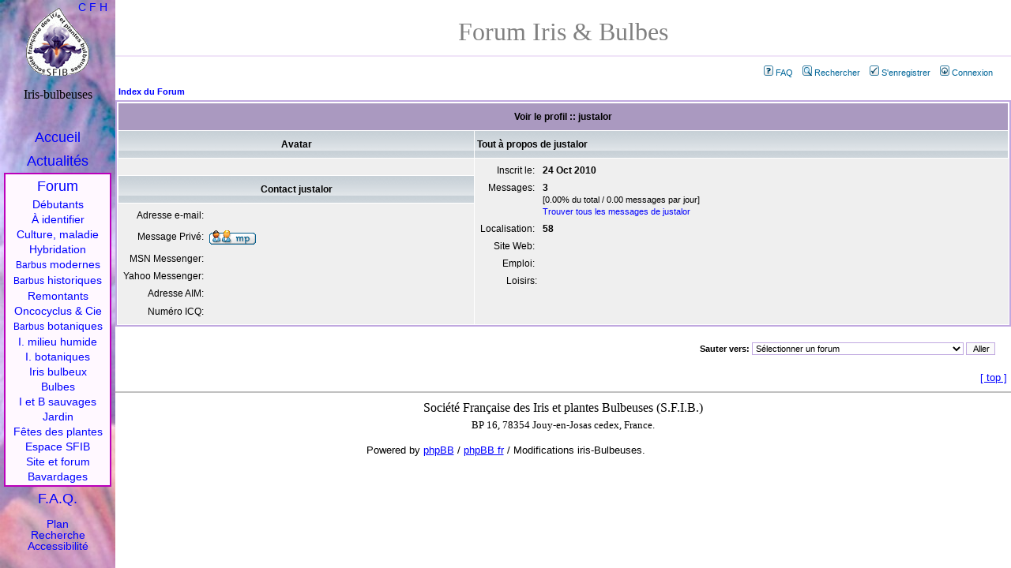

--- FILE ---
content_type: text/html
request_url: http://iris-bulbeuses.org/forum/perso.php?mode=viewprofile&u=656
body_size: 12999
content:
<!DOCTYPE html PUBLIC "-//W3C//DTD XHTML 1.0 Strict//EN" "http://www.w3.org/TR/xhtml1/DTD/xhtml1-strict.dtd">
<html xmlns="http://www.w3.org/1999/xhtml" xml:lang="fr">
<head>
<meta http-equiv="Content-type" content="text/html; charset=ISO-8859-1" />
<meta http-equiv="content-language" content="fr" />
<title>Regarde un profil - Forum iris et Bulbes (SFIB)</title>
<link rel="Shortcut icon" type="images/x-icon" href="../jpg/logos/favicon.ico" />
<link rel="home" title="Accueil" href="../index.htm" />
<link rel="search" title="Recherche" href="../liens/recherche.htm" />
<link rel="glossary" title="Glossaire" href="../iris/glossaire.htm" />
<link rel="contents" title="Sommaire" href="liste.htm" />

<link rel="top" href="./index.php" title="Index du Forum" />
<link rel="search" href="./search.php" title="Rechercher" />
<link rel="help" href="./faq.php" title="FAQ" />
<link rel="author" href="./memberlist.php" title="Liste des Membres" />
<link rel="chapter forum" href="viewforum.php?f=31" title="Débutants en iris" />
<link rel="chapter forum" href="viewforum.php?f=18" title="Iris à identifier" />
<link rel="chapter forum" href="viewforum.php?f=22" title="Culture et maladies" />
<link rel="chapter forum" href="viewforum.php?f=28" title="Hybridation d'iris" />
<link rel="chapter forum" href="viewforum.php?f=30" title="Iris barbus modernes" />
<link rel="chapter forum" href="viewforum.php?f=20" title="Iris barbus historiques" />
<link rel="chapter forum" href="viewforum.php?f=27" title="Iris remontants" />
<link rel="chapter forum" href="viewforum.php?f=25" title="Oncocyclus, Regelia et Cie" />
<link rel="chapter forum" href="viewforum.php?f=26" title="Iris barbus botaniques" />
<link rel="chapter forum" href="viewforum.php?f=21" title="Iris de milieu humide" />
<link rel="chapter forum" href="viewforum.php?f=23" title="Iris non barbus botaniques" />
<link rel="chapter forum" href="viewforum.php?f=24" title="Iris bulbeux" />
<link rel="chapter forum" href="viewforum.php?f=32" title="Hemerocallis" />
<link rel="chapter forum" href="viewforum.php?f=8" title="Bulbes et rhizomes" />
<link rel="chapter forum" href="viewforum.php?f=9" title="Iris et bulbes sauvages" />
<link rel="chapter forum" href="viewforum.php?f=15" title="Jardin" />
<link rel="chapter forum" href="viewforum.php?f=11" title="Fêtes des plantes" />
<link rel="chapter forum" href="viewforum.php?f=4" title="La Société Française des Iris et plantes Bulbeuses" />
<link rel="chapter forum" href="viewforum.php?f=10" title="Espace membres SFIB" />
<link rel="chapter forum" href="viewforum.php?f=3" title="Site et forum" />
<link rel="chapter forum" href="viewforum.php?f=2" title="Bavardages" />

<link rel="stylesheet" href="templates/subSilver/subSilver.css" type="text/css">

<link rel="stylesheet" href="../style/screen3.css" type="text/css" media="all" />
<link rel="stylesheet" href="../style/screen3_f.css" type="text/css" media="all" />
<link rel="stylesheet" href="../style/print3.css" type="text/css" media="print" />
<link rel="stylesheet" title="Classique" href="../style/classic.css" type="text/css" media="screen, projection" />
<link rel="alternate stylesheet" title="Alternative" href="../style/altern.css" type="text/css" media="screen, projection" />
<link rel="alternate stylesheet" title="Haut" href="../style/haut.css" type="text/css" media="screen, projection" />
<link rel="alternate stylesheet" title="Haut" href="../style/haut_f.css" type="text/css" media="screen, projection" />

<script language="JavaScript" type="text/javascript" src="../style/styleswitcher.js"></script>
</head>

<body id="forum">
<div id="page"><a name="top"></a>
<h1>Forum Iris &amp; Bulbes</h1>

<p id="pp-menu">&nbsp;<a href="faq.php" class="mainmenu"><img src="templates/subSilver/images/icon_mini_faq.gif" alt="FAQ" hspace="3" />FAQ</a>&nbsp;
&nbsp;<a href="search.php" class="mainmenu"><img src="templates/subSilver/images/icon_mini_search.gif" alt="Rechercher" hspace="3" />Rechercher</a>&nbsp;
&nbsp;<a href="perso.php?mode=register" class="mainmenu"><img src="templates/subSilver/images/icon_mini_register.gif" alt="S'enregistrer" hspace="3" />S'enregistrer</a>&nbsp;
&nbsp;<a href="login.php" class="mainmenu"><img src="templates/subSilver/images/icon_mini_login.gif" alt="Connexion" hspace="3" />Connexion</a>&nbsp;</p>


<!--
B EGIN switch_user_logged_in
&nbsp;<a href="memberlist.php" class="mainmenu"><img src="templates/subSilver/images/icon_mini_members.gif" alt="Liste des Membres" hspace="3" />Liste des Membres</a>&nbsp;
E ND switch_user_logged_in
-->


<table width="100%" cellspacing="2" cellpadding="2" border="0" align="center">
  <tr>
	<td align="left"><span class="nav"><a href="index.php" class="nav">Index du Forum</a></span></td>
  </tr>
</table>

<table class="forumline" width="100%" cellspacing="1" cellpadding="3" border="0" align="center">
  <tr>
	<th class="thHead" colspan="2" height="25" nowrap="nowrap">Voir le profil :: justalor</th>
  </tr>
  <tr>
	<td class="catLeft" width="40%" height="28" align="center"><b><span class="gen">Avatar</span></b></td>
	<td class="catRight" width="60%"><b><span class="gen">Tout à propos de justalor</span></b></td>
  </tr>
  <tr>
	<td class="row1" height="6" valign="top" align="center"><br /><span class="postdetails"></span></td>
	<td class="row1" rowspan="3" valign="top"><table width="100%" border="0" cellspacing="1" cellpadding="3">
		<tr>
		  <td valign="middle" align="right" nowrap="nowrap"><span class="gen">Inscrit le:&nbsp;</span></td>
		  <td width="100%"><b><span class="gen">24 Oct 2010</span></b></td>
		</tr>
		<tr>
		  <td valign="top" align="right" nowrap="nowrap"><span class="gen">Messages:&nbsp;</span></td>
		  <td valign="top"><b><span class="gen">3</span></b><br /><span class="genmed">[0.00% du total / 0.00 messages par jour]</span> <br /><span class="genmed"><a href="search.php?search_author=justalor" class="genmed">Trouver tous les messages de justalor</a></span></td>
		</tr>
		<tr>
		  <td valign="middle" align="right" nowrap="nowrap"><span class="gen">Localisation:&nbsp;</span></td>
		  <td><b><span class="gen">58</span></b></td>
		</tr>
		<tr>
		  <td valign="middle" align="right" nowrap="nowrap"><span class="gen">Site Web:&nbsp;</span></td>
		  <td><span class="gen"><b>&nbsp;</b></span></td>
		</tr>
		<tr>
		  <td valign="middle" align="right" nowrap="nowrap"><span class="gen">Emploi:&nbsp;</span></td>
		  <td><b><span class="gen">&nbsp;</span></b></td>
		</tr>
		<tr>
		  <td valign="top" align="right" nowrap="nowrap"><span class="gen">Loisirs:</span></td>
		  <td> <b><span class="gen">&nbsp;</span></b></td>
		</tr>
	  </table>
	</td>
  </tr>
  <tr>
	<td class="catLeft" align="center" height="28"><b><span class="gen">Contact justalor </span></b></td>
  </tr>
  <tr>
	<td class="row1" valign="top"><table width="100%" border="0" cellspacing="1" cellpadding="3">
		<tr>
		  <td valign="middle" align="right" nowrap="nowrap"><span class="gen">Adresse e-mail:</span></td>
		  <td class="row1" valign="middle" width="100%"><b><span class="gen">&nbsp;</span></b></td>
		</tr>
		<tr>
		  <td valign="middle" nowrap="nowrap" align="right"><span class="gen">Message Privé:</span></td>
		  <td class="row1" valign="middle"><b><span class="gen"><a href="privmsg.php?mode=post&amp;u=656"><img src="templates/subSilver/images/lang_french/icon_pm.gif" alt="Envoyer un message privé" title="Envoyer un message privé" border="0" /></a></span></b></td>
		</tr>
		<tr>
		  <td valign="middle" nowrap="nowrap" align="right"><span class="gen">MSN Messenger:</span></td>
		  <td class="row1" valign="middle"><span class="gen">&nbsp;</span></td>
		</tr>
		<tr>
		  <td valign="middle" nowrap="nowrap" align="right"><span class="gen">Yahoo Messenger:</span></td>
		  <td class="row1" valign="middle"><span class="gen"></span></td>
		</tr>
		<tr>
		  <td valign="middle" nowrap="nowrap" align="right"><span class="gen">Adresse AIM:</span></td>
		  <td class="row1" valign="middle"><span class="gen">&nbsp;</span></td>
		</tr>
		<tr>
		  <td valign="middle" nowrap="nowrap" align="right"><span class="gen">Numéro ICQ:</span></td>
		  <td class="row1"><script language="JavaScript" type="text/javascript"><!--

		if ( navigator.userAgent.toLowerCase().indexOf('mozilla') != -1 && navigator.userAgent.indexOf('5.') == -1 && navigator.userAgent.indexOf('6.') == -1 )
			document.write(' &nbsp;');
		else
			document.write('<table cellspacing="0" cellpadding="0" border="0"><tr><td nowrap="nowrap"><div style="position:relative;height:18px"><div style="position:absolute">&nbsp;</div><div style="position:absolute;left:3px;top:-1px">&nbsp;</div></div></td></tr></table>');

		  //--></script><noscript>&nbsp;</noscript></td>
		</tr>
	  </table>
	</td>
  </tr>
</table>

<table width="100%" border="0" cellspacing="0" cellpadding="0" align="center">
  <tr>
	<td align="right"><span class="nav"><br />
<form method="get" name="jumpbox" action="viewforum.php" onSubmit="if(document.jumpbox.f.value == -1){return false;}">
<p style="text-align:right" class="gensmall">
Sauter vers:&nbsp;<select name="f" onchange="if(this.options[this.selectedIndex].value != -1){ forms['jumpbox'].submit() }"><option value="-1">Sélectionner un forum</option><option value="-1">&nbsp;</option><option value="-1">Plantes</option><option value="-1">----------------</option><option value="31">Débutants en iris</option><option value="18">Iris à identifier</option><option value="22">Culture et maladies</option><option value="28">Hybridation d'iris</option><option value="30">Iris barbus modernes</option><option value="20">Iris barbus historiques</option><option value="27">Iris remontants</option><option value="25">Oncocyclus, Regelia et Cie</option><option value="26">Iris barbus botaniques</option><option value="21">Iris de milieu humide</option><option value="23">Iris non barbus botaniques</option><option value="24">Iris bulbeux</option><option value="32">Hemerocallis</option><option value="8">Bulbes et rhizomes</option><option value="9">Iris et bulbes sauvages</option><option value="15">Jardin</option><option value="11">Fêtes des plantes</option><option value="-1">&nbsp;</option><option value="-1">Espace SFIB</option><option value="-1">----------------</option><option value="4">La Société Française des Iris et plantes Bulbeuses</option><option value="10">Espace membres SFIB</option><option value="-1">&nbsp;</option><option value="-1">Divers</option><option value="-1">----------------</option><option value="3">Site et forum</option><option value="2">Bavardages</option></select><input type="hidden" name="sid" value="d773142606c1377a1a8958c2441e9148" />&nbsp;<input type="submit" value="Aller" class="liteoption" />
</p></form>

</span></td>
  </tr>
</table>



<br />
<!--  -->
<a class="top" href="#">top</a>


<div class="bas1">Société Française des Iris et plantes Bulbeuses (S.F.I.B.)</div>
<div class="bas2">BP 16, 78354 Jouy-en-Josas cedex, France.</div>
</div>

<div id="log"></div>
<div id="menu">
<div>Iris-bulbeuses</div>
<a href="../index.htm" accesskey="1">Accueil</a><i class="lynx"> |</i>
<a href="../activites/actualite.htm" accesskey="2">Actualités</a><i class="lynx"> |</i>
<a href="index.php" class="forum" accesskey="6">Forum</a>
<span class="forum">
<a href="viewforum.php?f=29">Débutants</a>
<a href="viewforum.php?f=18">À identifier</a>
<a href="viewforum.php?f=22">Culture, maladie</a>
<a href="viewforum.php?f=28">Hybridation</a>
<a href="viewforum.php?f=30"><small>Barbus</small> modernes</a>
<a href="viewforum.php?f=20"><small>Barbus</small> historiques</a>
<a href="viewforum.php?f=27">Remontants</a>
<a href="viewforum.php?f=25">Oncocyclus &amp; Cie</a>
<a href="viewforum.php?f=26"><small>Barbus</small> botaniques</a>
<a href="viewforum.php?f=21">I. milieu humide</a>
<a href="viewforum.php?f=23">I. botaniques</a>
<a href="viewforum.php?f=24">Iris bulbeux</a>
<a href="viewforum.php?f=8">Bulbes</a>
<a href="viewforum.php?f=9">I et B sauvages</a>
<a href="viewforum.php?f=15">Jardin</a>
<a href="viewforum.php?f=11">Fêtes des plantes</a>
<a href="index.php?c=2">Espace SFIB</a>
<a href="viewforum.php?f=3">Site et forum</a>
<a href="viewforum.php?f=2">Bavardages</a>
</span>
<a href="../faq/index.htm">F.A.Q.</a>
<span>
<a href="../plan.htm" accesskey="3">Plan</a>
<a href="../liens/recherche.htm" accesskey="4">Recherche</a>
<a href="../style/acces.htm" accesskey="0">Accessibilité</a>
<span id="sty">
<a href="#" onclick="setActiveStyleSheet('Classique'); return false;" title="présentation Classique">C</a>
<a href="#" onclick="setActiveStyleSheet('Alternative'); return false;" title="menu Fixe">F</a>
<a href="#" onclick="setActiveStyleSheet('Haut'); return false;" title="menu Haut">H</a>
</span>
</span></div>

<p class="copy">Powered by <a href="http://www.phpbb.com/">phpBB</a> / <a href="http://www.phpbb-fr.com/">phpBB fr</a> / Modifications iris-Bulbeuses.</p>
</body>
</html>

